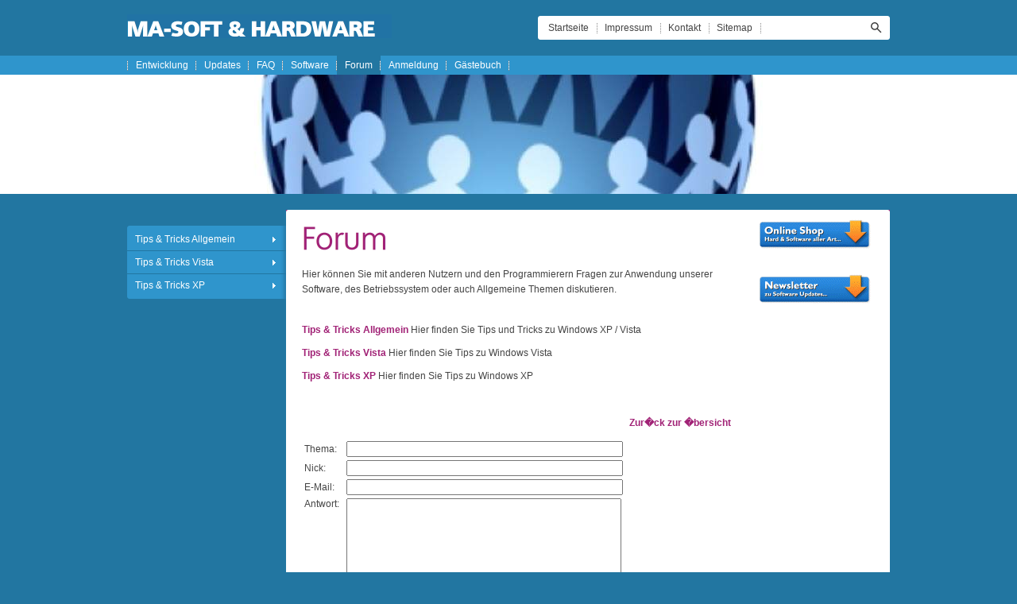

--- FILE ---
content_type: text/html; charset=UTF-8
request_url: http://ma-soft.de/forum/index.php?action=add&topicid=0
body_size: 3562
content:
<!DOCTYPE html PUBLIC "-//W3C//DTD XHTML 1.0 Transitional//EN" "http://www.w3.org/TR/xhtml1/DTD/xhtml1-transitional.dtd">

<html xmlns="http://www.w3.org/1999/xhtml" xml:lang="de" lang="de">
<head>
<title>Forum</title>
<meta http-equiv="X-UA-Compatible" content="IE=EmulateIE7" />
<meta http-equiv="content-type" content="text/html; charset=ISO-8859-1" />
<meta http-equiv="expires" content="0" />
<meta name="author" content="Bernd Kasperowicz" />
<meta name="description" content="MA-Soft und Hardware - Entwicklung von Software - Vertrieb von Hard und Software" />
<meta name="keywords" lang="de" content="BolzitW32, MA-400, Bolzenschweissen, Bolzenschwei&szlig;en, Plasma, Autogen, Software, Handwerk, Hardware, Webdesigen, Bolzen, R&ouml;der, Soyer, Movtec" />
<meta name="generator" content="web to date 7.0" />
<link rel="stylesheet" type="text/css" href="../assets/sf.css" />
<link rel="stylesheet" type="text/css" href="../assets/sd.css" />
<link rel="stylesheet" type="text/css" href="../assets/sc.css" />
<link rel="stylesheet" type="text/css" href="../assets/ssb.css" />
<link rel="stylesheet" type="text/css" href="../assets/scal.css" />
<script type="text/javascript" src="../assets/jq.js"></script>
<script type="text/javascript" src="../assets/jqubs.js"></script>

<script type="text/javascript">
	$(document).ready(function() {
			$('#navigation>ul').uberSlide({'pathToOgg':'../assets/menu.ogg', 'pathToMP3':'../assets/menu.mp3'});
		
	});
</script>

</head>

<body>

<div id="headcontainer">

<div class="commonright"></div>

<div id="searchbox">
	<form action="../fts.php" method="get">
	<input id="searchcriteria" value="" type="text" name="criteria" maxlength="30" />
	<input id="searchsubmit" type="image" src="../images/psearchsubmit.gif" />
	</form>
</div>
<a href="../sitemap.php">Sitemap</a>
<a href="../kontakt.php">Kontakt</a>
<a href="../impressum.php">Impressum</a>
<a href="../index.php" style="background-image: none;">Startseite</a>

<div class="commonleft"></div>

</div>

<div id="maintopiccontainer">
<div id="maintopic">

<a  href="../entwicklung/index.php">Entwicklung</a>
<a  href="../download/index.php">Updates</a>
<a  href="../faq/index.php">FAQ</a>
<a  href="../upload/index.php">Software</a>
<a class="current" href="./index.php">Forum</a>
<a  href="../anmeldung/index.php">Anmeldung</a>
<a  href="../gaestebuch/index.php">G&auml;stebuch</a>
</div>
</div>

<div id="logocontainer">

<img src="../images/forum_eyecatcher.jpg" alt="" /></div>

<div id="main">
<div id="navigation">


<ul>
<li >
<a class="first" href="./tips--tricks-allgemein/index.php">Tips &amp; Tricks Allgemein</a>
<ul>
<li>
		<img src="../images/tipstricks_nav.jpg" width="178" height="178" alt="" border="0"/><p>Allgemein Tips</p>
</li>
<li >
<a href="./tips--tricks-allgemein/speicherverwaltung/index.php">Speicherverwaltung</a>
</li>
<li >
<a href="./tips--tricks-allgemein/dienste-optimieren/index.php">Dienste optimieren</a>
</li>
</ul>
</li>
<li >
<a  href="./tips--tricks-vista/index.php">Tips &amp; Tricks Vista</a>
<ul>
<li>
		<img src="../images/tipsvista_nav.jpg" width="178" height="178" alt="" border="0"/><p>Windows Vista</p>
</li>
<li >
<a href="./tips--tricks-vista/dienste/index.php">Dienste</a>
</li>
</ul>
</li>
<li >
<a  href="./tips--tricks-xp/index.php">Tips &amp; Tricks XP</a>
<ul>
<li>
		<img src="../images/winxp_nav.jpg" width="178" height="178" alt="" border="0"/><p>Windows XP</p>
</li>
<li >
<a href="./tips--tricks-xp/dienste/index.php">Dienste</a>
</li>
</ul>
</li>
</ul>

<div id="navedgetop"></div>
<div id="navedgebottom"></div>

</div>


<div id="content">

<h1 style="height: 52px; background-image:url(../images/ph03220299510edae14.gif);"><span>Forum</span></h1>

<div class="paragraph">
<p style="" >Hier k&ouml;nnen Sie mit anderen Nutzern und den Programmierern Fragen zur Anwendung unserer Software, des Betriebssystem oder auch Allgemeine Themen diskutieren. <br/></p>
</div>
<div class="paragraph">
<div class="teaser">
  <div class="teaserelement" style="width: 540px; padding-left: 0;">
    <p class="teasertext">
  <a class="teaserlink" href="./tips--tricks-allgemein/index.php">Tips &amp; Tricks Allgemein</a>
  Hier finden Sie Tips und Tricks zu Windows XP / Vista        </p>
    <p class="teasertext">
  <a class="teaserlink" href="./tips--tricks-vista/index.php">Tips &amp; Tricks Vista</a>
  Hier finden Sie Tips zu Windows Vista        </p>
    <p class="teasertext">
  <a class="teaserlink" href="./tips--tricks-xp/index.php">Tips &amp; Tricks XP</a>
  Hier finden Sie Tips zu Windows XP        </p>
    </div>
</div>

<div class="clearer"></div>


</div>
<div class="paragraph">
<!-- W2DPluginForum -->
<p align='right'><a class='s2d' href='index.php'>Zur�ck zur �bersicht</a></p>
<script language="JavaScript">
var forumisbold;
var forumisitalic;

function forumStoreCaret(textEl) {
	if (textEl.createTextRange) textEl.caretPos = document.selection.createRange().duplicate();
}

function forumemoti(code) {
	document.forumpostform.message.focus();

	if (document.forumpostform.message.createTextRange && document.forumpostform.message.caretPos) {
		document.forumpostform.message.caretPos.text=code;
		forumStoreCaret(document.forumpostform.message);
	} else {
		document.forumpostform.message.value+=(" "+code+" ");
	}
}

function forummakebold() {
	document.forumpostform.message.focus();
	if (document.forumpostform.message.createTextRange && document.forumpostform.message.caretPos) {
		mySelection=document.forumpostform.message.caretPos.text;
		if (mySelection) {
			document.forumpostform.message.caretPos.text="[b]"+mySelection+"[/b]";
			document.forumpostform.message.focus();
			forumStoreCaret(document.forumpostform.message);
		} else {
			if (forumisbold) {
				document.forumpostform.message.caretPos.text='[/b]';
				forumisbold=false;
			} else {
				document.forumpostform.message.caretPos.text='[b]';
				forumisbold=true;
			}
			forumStoreCaret(document.forumpostform.message);
		}
	} else {
		if (forumisbold) {
			document.forumpostform.message.value+='[/b]';
			forumisbold=false;
		} else {
			document.forumpostform.message.value+='[b]';
			forumisbold=true;
		}
	}
}

function forummakeitalic() {
	document.forumpostform.message.focus();
	if (document.forumpostform.message.createTextRange && document.forumpostform.message.caretPos) {
		mySelection=document.forumpostform.message.caretPos.text;
		if (mySelection) {
			document.forumpostform.message.caretPos.text="[i]"+mySelection+"[/i]";
			document.forumpostform.message.focus();
			forumStoreCaret(document.forumpostform.message);
		} else {
			if (forumisitalic) {
				document.forumpostform.message.caretPos.text='[/i]';
				forumisitalic=false;
			} else {
				document.forumpostform.message.caretPos.text='[i]';
				forumisitalic=true;
			}
			forumStoreCaret(document.forumpostform.message);
		}
	} else {
		if (forumisitalic) {
			document.forumpostform.message.value+='[/i]';
			forumisitalic=false;
		} else {
			document.forumpostform.message.value+='[i]';
			forumisitalic=true;
		}
	}
}

function forumvalidate() {
	var pattern=/.*\@.*\..*/;

		if (document.forumpostform.caption.value=="") {
		document.forumpostform.caption.focus();
		document.forumpostform.caption.select();
		alert ("Bitte geben Sie ein Thema an.");
		return(false);
	}
	
	if (document.forumpostform.nick.value=="") {
		document.forumpostform.nick.focus();
		document.forumpostform.nick.select();
		alert ("Bitte geben Sie Ihren Nick an.");
		return(false);
	}
	if (document.forumpostform.email.value!="" && pattern.test(document.forumpostform.email.value)==false) {
		document.forumpostform.email.focus();
		document.forumpostform.email.select();
		alert ("Bitte geben Sie eine g�ltige E-Mail-Adresse ein.");
		return(false);
	}
	if (document.forumpostform.message.value=="") {
		document.forumpostform.message.focus();
		document.forumpostform.message.select();
		alert ("Bitte geben Sie Ihre Antwort ein.");
		return(false);
	}
	
	if (document.forumpostform.message.value.length>4096) {
		document.forumpostform.message.focus();
		document.forumpostform.message.select();
		alert ("Die eingegebene Nachricht ist zu lang. Bitte geben Sie eine k�rzere Nachricht ein.");
		return(false);
	}

		
	var expires= new Date();
	expires.setFullYear(expires.getFullYear()+1);
	document.cookie="forumnick="+escape(document.forumpostform.nick.value)+"; expires="+expires.toGMTString()+"; path=/";
	document.cookie="forumemail="+escape(document.forumpostform.email.value)+"; expires="+expires.toGMTString()+"; path=/";
	
		
	document.forumpostform.submit;
}

</script>

<form onsubmit="return forumvalidate()" action="index.php?action=post" method="post" name="forumpostform">

<input type="hidden" name="topicid" value="">

<table>
<tr>
<td class='s2d'>Thema:</td><td class='s2d'><input style="width: 340px;" class='s2d' type="text" name="caption" maxlength="128" value=""><br></td>
</tr>

<tr>
<td class='s2d'>Nick:</td><td class='s2d'><input style="width: 340px;" class='s2d' type="text" name="nick" maxlength="64" value=""><br></td>
</tr>
<tr>
<td class='s2d'>E-Mail:</td><td class='s2d'><input style="width: 340px;" class='s2d' type="text" name="email" maxlength="128" value=""><br>
</tr>
<tr>
<td class='s2d' valign="top">Antwort:</td><td class='s2d'><textarea class='s2d' style="width: 340px;" cols="40" rows="10" name="message" onselect="forumStoreCaret(this);" onclick="forumStoreCaret(this);" onkeyup="forumStoreCaret(this);"></textarea><br>
</tr>
<tr>
<td></td>
<td class='s2d'>
<table width="100%" border="0" cellpadding="0" cellspacing="0">
<tr>
<td class='s2d' align="left" valign="middle">
<a class='s2d' href="javascript:forumemoti(':)')"><img src="w2dforumsmile.gif" width="15" height="15" border="0" alt=""></a>
<a class='s2d' href="javascript:forumemoti(';)')"><img src="w2dforumwink.gif" width="15" height="15" border="0" alt=""></a>
<a class='s2d' href="javascript:forumemoti(':eek:')"><img src="w2dforumeek.gif" width="15" height="15" border="0" alt=""></a>
<a class='s2d' href="javascript:forumemoti(':(')"><img src="w2dforumsad.gif" width="15" height="15" border="0" alt=""></a>
<a class='s2d' href="javascript:forumemoti(':o')"><img src="w2dforumwow.gif" width="15" height="15" border="0" alt=""></a>
<a class='s2d' href="javascript:forumemoti(':roll:')"><img src="w2dforumroll.gif" width="15" height="15" border="0" alt=""></a>
<a class='s2d' href="javascript:forumemoti(':lol:')"><img src="w2dforumlol.gif" width="15" height="15" border="0" alt=""></a>
</td>
<td class='s2d' align="right" valign="middle"><a class='s2d' href="javascript:forummakebold()">fett</a> <a class='s2d' href="javascript:forummakeitalic()">kursiv</a></td>
</tr>
</table>
</td>
</tr>

<tr>
<td class='s2d' valign="top">Code:</td><td class='s2d'><img src="../assets/w2dcaptchaimg.php?id=16700" border="0" alt="" width=120 height=30></td>
</tr>
<tr>
<td class='s2d'></td><td class='s2d' width="340">Um das Forum vor Missbrauch zu sch�tzen, geben Sie bitte den oben angezeigten Code ein:<br></td>
</tr>
<tr>
<td class='s2d'>Eingabe:</td><td class='s2d'><input style="width: 120px;" class='s2d' type="text" name="forumcode" maxlength="6"><br></td>
</tr>
<input type="hidden" name="forumid" value="16700">
<tr>
<td></td>
<td class='s2d' align="right"><br><input type="image" src="../images/s2dforum.gif" border="0" alt="Eintrag speichern">
</td>
</form>
</tr>
</table>
</div>
</div>
<div id="sidebar">

<!-- W2DPluginButton -->
<p align="center"> 
<a target="_blank" href="http://www.ma-soft.de/shop"><img style="border: none;" src="../images/btn2160109df10a09701.gif" width="148" height="45" alt="" /></a>
</p><br/>
<!-- W2DPluginButton -->
<p align="center"> 
<a target="_blank" href="http://www.ma-soft.de/ServiceCenter/servicecente/index.php"><img style="border: none;" src="../images/btn2160109df10aebb05.gif" width="148" height="45" alt="" /></a>
</p><br/>
</div>
<div class="clearer"></div>

<div id="mainedgetop"></div>
<div id="mainedgebottom"></div>

</div>

<div id="footer">MA-Soft & Hardware - Entwicklung von Software - Vertrieb von Hard und Software - Installationen</div>

</body>
</html>


--- FILE ---
content_type: text/css
request_url: http://ma-soft.de/assets/sd.css
body_size: 5510
content:
body {
	padding:0;
	margin:0;
	background: #2276A1;
	color: #444444;
}

#headcontainer {
	width: 960px;
	height: 30px;
	background: url(../images/pheader.gif) no-repeat 0 18px;
		margin: 0 auto;
		padding: 20px 0;
	text-align: right;
}

#headcontainer a {
	text-decoration: none;
	color: #444444;
	padding: 8px 10px;
	display: block;
	float: right;
	line-height: 14px;
	background: #ffffff url(../images/pdots.gif) left center no-repeat;
}

#searchbox {
	float: right;
	height: 30px;
	width: 160px;
	padding: 0;
	margin: 0;
	position: relative;
	background: #ffffff url(../images/pdots.gif) left center no-repeat;
}

#searchcriteria {
	border: 0 none;
	outline: none;
	width: 124px;
	position: absolute;
	top: 8px;
	left: 7px;
	padding: 0;
	margin: 0;
	color: #444444;
}

#searchsubmit {
	position: absolute;
	top: 8px;
	right: 7px;
	width: 14px;
	height: 14px;
}

#headcontainer a:hover {
	background-color: #f4f4f4;
}

.commonleft, .commonright {
	width: 3px;
	height: 30px;
	float: right;
	background-image: url(../images/pcommon.gif);
}

.commonleft {
	background-position: 0 0;
}

.commonright {
	background-position: -3px 0;
}

#maintopiccontainer, #shoppingcontainer  {
	width: 100%;
	background-color: #2F95CC;
	height: 24px;
}

#maintopic, #shopping {
	width: 959px;
		margin: 0 auto;
		height: 24px;
}

#maintopic {
	background: url(../images/pdots.gif) left center no-repeat;
	padding-left: 1px;
}

#shopping {
	background: url(../images/pdots.gif) right center no-repeat;
	padding-right: 1px;
}

#maintopic a, #shopping a {
	display: block;
	line-height: 14px;
	padding: 5px 10px;
	text-decoration: none;
	color: #ffffff;
}

#maintopic a {
	float: left;
	background: url(../images/pdots.gif) right center no-repeat;
}

#shopping a {
	float: right;
	background: url(../images/pdots.gif) left center no-repeat;
}

#maintopic a:hover, #shopping a:hover, #maintopic a.current {
	background-color: #2276A1;
}


#logocontainer {
	width: 100%;
	background-color: #ffffff;
	height: 150px;
}

#logocontainer img, #logocontainer embed {
	display: block;
	width: 960px;
	height: 150px;
		margin: 0 auto;
		border: 0;
}

#main {
	width: 960px;
		margin: 20px auto 0 auto;
		background: url(../images/pmain.gif) repeat-y;
	position: relative;
}

#navigation {
	width: 200px;
	float: left;
	margin-top: 20px;
	background: #2F95CC url(../images/pnav.gif) repeat-y;
	position: relative;
	z-index: 200;
	padding: 3px 0;
}

#content {
	width: 540px;
	float: left;
	padding: 10px 0 20px 20px;
}

#sidebar {
	padding: 10px 20px 20px 0;
	width: 150px;
	float: right;
}

.clearer {
	clear: both;
}

#navigation ul {
	list-style: none outside none;
	margin: 0;
	padding: 0;
}

#navigation li ul {
	display: block;
	width: 200px;
	position: absolute;
	left: -9999px;
	top: -245px;
	background-color: #f0f0f0;
	border-right: 1px solid #e8e8e8;
	border-bottom: 1px solid #e8e8e8;
	border-top: 1px solid #e8e8e8;
	padding: 0;
}

#navigation li.hover ul {
	left: 200px;
}

#navigation li.current a {
	background-color: #ffffff;
	color: #000000;
}

#navigation li.hover a {
	background-color: #f8f8f8;
	color: #000000;
}


#navigation li.hover li a {
	color: #000000;
	background-color: #f8f8f8;
	border-top: 1px solid #e8e8e8;
}

#navigation ul ul a:hover, #navigation li.current li.current a {
	background-color: #e8e8e8;
}

#navigation img {
	width: 178px;
	height: 178px;
	border: 1px solid #e8e8e8;
	display: block;
	margin: 9px;
}

#navigation p {
	margin: 0;
	padding: 0 10px 10px 10px;
	color: #888888;
	background-color: #f0f0f0;
}


#navigation li {
	margin: 0;
	padding: 0;
	display: block;
	position: relative;
	float: left;
}

#navigation li a {
	display: block;
	line-height: 14px;
	text-decoration: none;
	color: #ffffff;
	padding: 7px 10px;
	width: 180px;
	border-top: 1px solid #2276A1;
}

#navigation li a.first {
	border-top: none;
}


#navigation li.more a {
	background-image: url(../images/pmore.gif);
	background-repeat: no-repeat;
	background-position: right center;
}

#navigation li.hover a {
	background-image: none !important;
}

#mainedgetop {
	position: absolute;
	width: 760px;
	height: 3px;
	top: 0;
	right: 0;
	font-size: 1px;
	background: url(../images/pmeinedge.gif) 0 0;
}

#mainedgebottom {
	position: absolute;
	width: 760px;
	height: 3px;
	bottom: 0;
	right: 0;
	font-size: 1px;
	background: url(../images/pmeinedge.gif) 0 -3px;
}

#navedgetop {
	position: absolute;
	width: 3px;
	height: 3px;
	top: 0;
	left: 0;
	font-size: 1px;
	background: url(../images/pnavedge.gif) 0 0;
}

#navedgebottom {
	position: absolute;
	width: 3px;
	height: 3px;
	bottom: 0;
	left: 0;
	font-size: 1px;
	background: url(../images/pnavedge.gif) 0 -3px;
}

#footer {
		margin: 0 auto;
		width: 760px;
	padding: 10px 0 10px 200px;
	color: #ffffff;
	text-align: center;
}

#trustedshops {
	padding: 10px 0;
}

#trustedshops input {
	display: block;
	width: 100px;
	height: 100px;
	border: none;
	padding-top: 2px;
	margin: 0 auto;
}

#trustedshops a {
	display: block;
	margin: 0;
	padding: 0;
	font-size: 11px;
	line-height: 13px;
	font-weight: normal !important;
	text-decoration: none;
	color: #444444 !important;
	text-align: center;
}

#trustedshops form {
	margin: 0;
}
